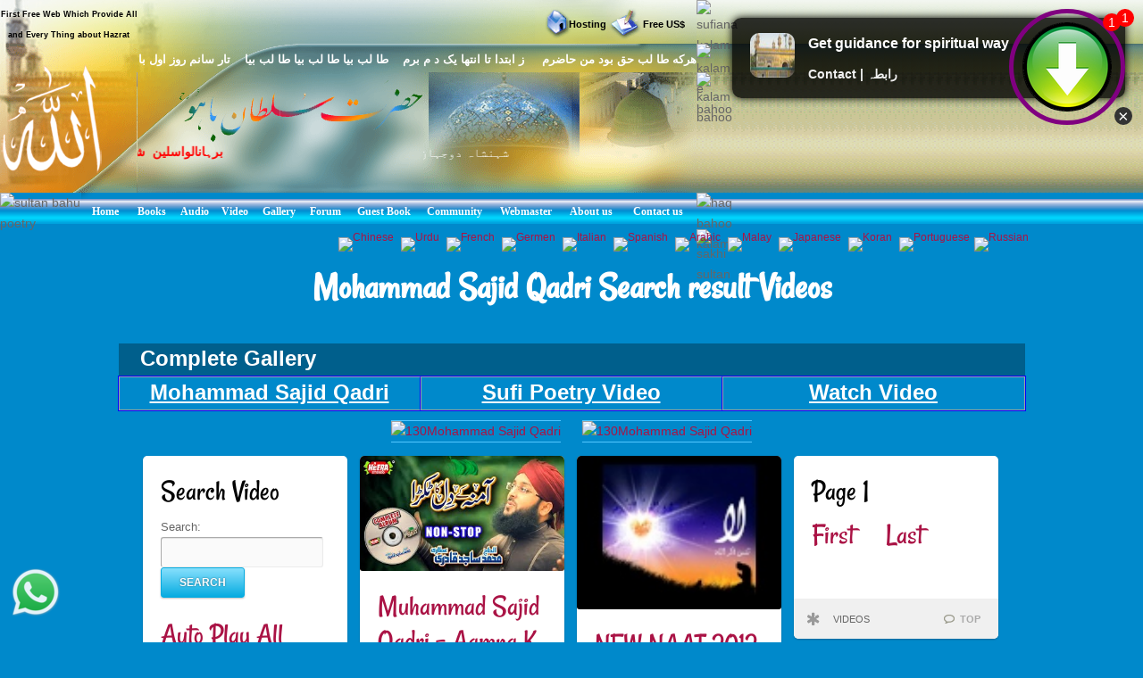

--- FILE ---
content_type: text/html; charset=UTF-8
request_url: https://video.hazratsultanbahu.com/video/all-naat-sharif-naat-khawan/Mohammad-Sajid-Qadri/130/0/
body_size: 11315
content:
<!DOCTYPE html>
<html lang="en">

<!--[if lt IE 7]><html class="no-js lt-ie9 lt-ie8 lt-ie7"><![endif]-->
<!--[if IE 7]><html class="no-js lt-ie9 lt-ie8"><![endif]-->
<!--[if IE 8]><html class="no-js lt-ie9"><![endif]-->
<!--[if gt IE 8]><html lang="en-US" class="no-js"><![endif]-->

<!-- head -->
<head> 

<meta http-equiv="Content-Type" content="text/html; charset=UTF-8">
    
	<!--[if IE]>
    <meta http-equiv="X-UA-Compatible" content="IE=edge,chrome=1"/>
    <![endif]-->
	<title>Mohammad Sajid Qadri</title>
<meta name="description" content="Mohammad Sajid Qadri"/>
<meta name="keywords" content="Mohammad Sajid Qadri, Mohammad Sajid Qadri video, Mohammad Sajid Qadri Videos all naat sharif, Mohammad Sajid Qadri naat khawan, free video downloader, all naat sharif, naat sharif, free video, live videos, Mohammad Sajid Qadri free video, Mohammad Sajid Qadri live videos, Mohammad Sajid Qadri free video downloader, Mohammad Sajid Qadri free videos, Mohammad Sajid Qadri videos, video, videos, Mohammad Sajid Qadri lyrics 0"/>

<meta property="og:title" content="Mohammad Sajid Qadri"/>
<meta property="og:site_name" content="Mohammad Sajid Qadri"/>
<meta property="og:description" content="Mohammad Sajid Qadri"/>
<meta property="og:type" content="article"/>
<meta property="og:image" content="//hazratsultanbahu.com/images/sologo.png"/>
<meta property="og:url" content="https://video.hazratsultanbahu.com/video/all-naat-sharif-naat-khawan/Mohammad-Sajid-Qadri/130/0/"/>



	
	<meta name="robots" content="max-image-preview:large">
	<meta name="viewport" content="width=device-width, initial-scale=1.0"/>
	<meta name="author" content="hazratsultanbahu.com">
	<meta name="robots" content="index, follow"/>
	<link rel="alternate" type="application/rss+xml" title="RSS" href="https://www.hazratsultanbahu.com/video/rss.php"/>
	<meta name="rating" content="general" />
	<meta name="copyright" content="Copyright &#174; 1993-2026" />
	<meta http-equiv="Expires" content="Wed, 21 Jan 2026 18:41:08 GMT" />
	<meta name="distribution" content="global" />
	<meta name="robots" content="index" />
	<link rel="canonical" href="https://video.hazratsultanbahu.com/video/all-naat-sharif-naat-khawan/Mohammad-Sajid-Qadri/130/0/">

    <!-- wp_head -->    
   <link rel='stylesheet' id='clippy-style-css'  href='/tm3/css/style1.css?ver=3.7.1' type='text/css' media='all' />


	<!-- wp_head -->

    <script type="text/javascript">
    /***********************************************
    * Disable Text Selection script- &#169; Dynamic Drive DHTML code library (www.dynamicdrive.com)
    * This notice MUST stay intact for legal use
    * Visit Dynamic Drive at //www.dynamicdrive.com/ for full source code
    ***********************************************/

    function disableSelection(target){
    if (typeof target.onselectstart!="undefined") //IE route
        target.onselectstart=function(){return false}
    else if (typeof target.style.MozUserSelect!="undefined") //Firefox route
        target.style.MozUserSelect="none"
    else //All other route (ie: Opera)
        target.onmousedown=function(){return false}
    target.style.cursor = "default"
    }

    //Sample usages
    //disableSelection(document.body) //Disable text selection on entire body
    //disableSelection(document.getElementById("mydiv")) //Disable text selection on element with id="mydiv"
    </script>

</head>
<!-- head -->

	<body class="withsidebar sidebar-footer home blog">
		<!--[if lt IE 7]>
            <p class="chromeframe">You are using an outdated browser. <a href="#">
			Upgrade your browser today</a> or <a zhref="#">install Google Chrome 
			Frame</a> to better experience this site.</p>
        <![endif]-->

	<!-- #page onunload="" -->
	<div id="page">
		<div class="custom-header">
<div class="desktph">
<a href="#zmenu" style="text-decoration: none"><img border="0" alt="sultan bahu video" src="//www.hazratsultanbahu.com/tm3/mohed.jpg" width="370" height="119"></a>
<p></p>
</div> 

<div class="slidh">
		<div id="table1" class="ts-1">
			<div class="ts-1-1">
				<!-- ImageReady Slices (nth2.psd) -->
				<div id="table2" class="ts-2">
					<div class="ts-2-1">
						<div id="table3" class="ts-3">
							<div class="ts-3-1">
								<p align="center" class="gen-1"><font color="#000000" class="gen-2">First Free Web Which Provide All and Every Thing about Hazrat Sultan Bahu &reg;</font> </p>
							</div>
							<div class="gen-3"></div>
						</div>
					</div>
					<div class="ts-2-2">
						<p align="center" class="gen-1"><b><font color="#000000" class="gen-5"><!-- MONTHLY 467,546 UNIQUE VISITORS AND 26,193,515 HITS --></font></b> </p>
					</div>
					<div class="ts-2-3">
						<div id="table4" class="ts-4">
							<div class="ts-4-1">
								<p align="center" class="gen-1"><b><font color="#000000" class="gen-7"></font></b><span class="gen-8"><br></span></p>
							</div>
							<div class="gen-3"></div>
						</div>
					</div>
					<div class="ts-2-4">
						<div id="table5" class="ts-5">
							<div class="ts-5-1">
								<p align="right" class="gen-1"><a href="/hosting"><b><font class="gen-7" color="#000000">Hosting</font></b></a> </p>
							</div>
							<div class="gen-3"></div>
						</div>
					</div>
					<div class="ts-2-5">
						<div id="table6" class="ts-6">
							<div class="ts-6-1">
								<p align="center" class="gen-1"><b><span class="gen-7">&nbsp;&nbsp;&nbsp;&nbsp;&nbsp;&nbsp;&nbsp;&nbsp; <a href="/gfrus"><font color="#000000">Free US$</font></a></span></b> </p>
							</div>
							<div class="gen-3"></div>
						</div>
					</div>
					<div class="ts-2-6">
						<div id="table7" class="ts-7">
							<div class="ts-7-1">

			<img border="0" align="left" alt="sultan bahoo" src="//www.hazratsultanbahu.com/images/5allah.png">

			</div>
							<div class="gen-3"></div>
						</div>
					</div>
					<div class="ts-2-7">
						<div id="table8" class="ts-8">
							<div class="ts-8-1">
								<p align="right" class="gen-1"><font color="#ffffff" class="gen-19">&#1607;&#1585;&#1705;&#1607; &#1591;&#1575; &#1604;&#1576; &#1581;&#1602; &#1576;&#1608;&#1583; &#1605;&#1606; &#1581;&#1575;&#1590;&#1585;&#1605;&nbsp;&nbsp;&nbsp; &nbsp;&#1586; &#1575;&#1576;&#1578;&#1583;&#1575; &#1578;&#1575; &#1575;&#1606;&#1578;&#1607;&#1575; &#1610;&#1705; &#1583; &#1605; &#1576;&#1585;&#1605;&nbsp;&nbsp;&nbsp; &#1591;&#1575; &#1604;&#1576; &#1576;&#1610;&#1575; &#1591;&#1575; &#1604;&#1576; &#1576;&#1610;&#1575; &#1591;&#1575; &#1604;&#1576; &#1576;&#1610;&#1575;&nbsp;&nbsp;&nbsp; &#1578;&#1575;&#1585; &#1587;&#1575;&#1606;&#1605; &#1585;&#1608;&#1586; &#1575;&#1608;&#1604; &#1576;&#1575; &#1582;&#1583;&#1575;</font> </p>
							</div>
							<div class="gen-3"></div>
						</div>
					</div>
					<div class="ts-2-8">
						<div id="table9" class="ts-9">
							<div class="ts-2-8"><img alt="hazrat sultan bahu books" src="//www.hazratsultanbahu.com/imagestm2/nth2_08.gif" width="1" height="135"></div>
							<div class="gen-3"></div>
						</div>
					</div>
					<div class="ts-2-9">
						<div id="table10" class="ts-10">
							<div class="ts-10-1">
			<img border="0" align="right" alt="abyat e bahoo" src="//www.hazratsultanbahu.com/images/5bahu.png">
			<b><font color="#FF0000"><marquee behavior="scroll" direction="right" scrollamount="2" scrolldelay="10" onmouseover="this.stop()" onmouseout="this.start()" width="95%" height="95%">
&#1576;&#1585;&#1729;&#1575;&#1606;&#1575;&#1604;&#1608;&#1575;&#1587;&#1604;&#1740;&#1606;&nbsp; &#1588;&#1729;&#1576;&#1575;&#1586;&#1604;&#1575; &#1605;&#1705;&#1575;&#1722;&nbsp; &#1587;&#1604;&#1591;&#1575;&#1606; &#1575;&#1604;&#1593;&#1575;&#1585;&#1601;&#1740;&#1606;&nbsp; &#1587;&#1604;&#1591;&#1575;&#1606; &#1575;&#1604;&#1601;&#1602;&#1585; &#1605;&#1585;&#1588;&#1583; 
&#1581;&#1602;&nbsp;&nbsp; &#1587;&#1582;&#1740; &#1587;&#1604;&#1591;&#1575;&#1606;&nbsp;&nbsp; &#1588;&#1729;&#1606;&#1588;&#1575;&#1729;&nbsp;&nbsp; &#1605;&#1585;&#1588;&#1583; &#1606;&#1608;&#1585;&#1575;&#1604;&#1729;&#1583;&#1740;&nbsp;&nbsp; 
&#1581;&#1602; &#1576;&#1575; &#1729;&#1608;&nbsp;&nbsp; &#1602;&#1583;&#1587; &#1587;&#1585;&#1729; &#1575;&#1604;&#1593;&#1586;&#1740;&#1586;
				</marquee></font></b>
</div>
							<div class="gen-3"></div>
						</div>
					</div>
					<div class="ts-2-10">
						<div id="table11" class="ts-11">
							<div class="ts-11-1" align="bottom">
			<img border="0" align="center" alt="abyat e bahu" src="//www.hazratsultanbahu.com/images/5gos.png">
			<font color="#FFFFFF"><marquee behavior="scroll" direction="right" scrollamount="2" scrolldelay="10" onmouseover="this.stop()" onmouseout="this.start()" width="100%" height="100%">
&#1588;&#1729;&#1606;&#1588;&#1575;&#1729; &#1583;&#1608;&#1580;&#1729;&#1575;&#1606;&nbsp; &#1605;&#1581;&#1576;&#1608;&#1576; &#1585;&#1576; &#1575;&#1604;&#1593;&#1575;&#1604;&#1605;&#1740;&#1606;&nbsp; &#1575;&#1581;&#1605;&#1583; &#1605;&#1580;&#1578;&#1576;&#1740;&nbsp; &#1606;&#1608;&#1585;&#1575;&#1604;&#1604;&#1729;&nbsp; &#1605;&#1581;&#1605;&#1583; &#1605;&#1589;&#1591;&#1601;&#1740;&nbsp; &#1589;&#1604;&#1740; &#1575;&#1604;&#1604;&#1729; &#1593;&#1604;&#1740;&#1729; 
&#1608;&#1587;&#1604;&#1605;&nbsp; &#1705;&#1746; &#1606;&#1575;&#1605;
&nbsp;&nbsp;&nbsp;
			&#1587;&#1585;&#1608;&#1585;&#1740; &#1602;&#1575;&#1583;&#1585;&#1740; &#1587;&#1604;&#1587;&#1604;&#1729; &#1605;&#1581;&#1576;&#1608;&#1576; &#1587;&#1576;&#1581;&#1575;&#1606;&#1740; &#1581;&#1590;&#1608;&#1585; &#1594;&#1608;&#1579; &#1575;&#1593;&#1592;&#1605; &#1581;&#1590;&#1585;&#1578; &#1588;&#1740;&#1582; &#1587;&#1740;&#1583; &#1593;&#1576;&#1583;&#1575;&#1604;&#1602;&#1575;&#1583;&#1585; 
			&#1580;&#1740;&#1604;&#1575;&#1606;&#1740; &#1602;&#1583;&#1587; &#1587;&#1585;&#1729; &#1575;&#1604;&#1593;&#1586;&#1740;&#1586; &#1705;&#1575; &#1575;&#1589;&#1604; &#1587;&#1604;&#1587;&#1604;&#1729; &#1591;&#1585;&#1740;&#1602;&#1578; &#1729;&#1746;
				</marquee></font>
		</div>
							<div class="gen-3"></div>
						</div>
					</div>
					<div class="ts-2-11">
						<div id="table12" class="ts-12">
							<div class="ts-2-11"><img alt="sultan bahu poetry" src="//www.hazratsultanbahu.com/imagestm2/nth2_11.gif" width="91" height="41"></div>
							<div class="gen-3"></div>
						</div>
					</div>
					<div class="ts-2-12">
						<div id="table13" class="ts-13">
							<div align="center" class="ts-13-1"><font color="#ffffff" face="Minion Pro Med" class="gen-27"><a href="//www.hazratsultanbahu.com/"><span class="gen-28">Home</span></a></font></div>
							<div align="center" class="ts-13-2"><font color="#ffffff" face="Minion Pro Med" class="gen-27"><a href="//www.hazratsultanbahu.com/page"><span class="gen-28">Books</span></a></font></div>
							<div align="center" class="ts-13-3"><font color="#ffffff" face="Minion Pro Med" class="gen-27"><a href="//www.hazratsultanbahu.com/audio/"><span class="gen-28">Audio</span></a></font> </div>
							<!--<div align="center" alt="" class="ts-13-4"><font color="#ffffff" face="Minion Pro Med" class="gen-27"><a href="//www.hazratsultanbahu.com/video/"><span class="gen-28">Video</span></a></font> </div>-->
							<div align="center" alt="" class="ts-13-4"><font color="#ffffff" face="Minion Pro Med" class="gen-27"><a href="//video.hazratsultanbahu.com/video/srch.php?q=sultan%20bahu&sa=Search"><span class="gen-28">Video</span></a></font> </div>
							<div align="center" alt="" class="ts-13-5"><font color="#ffffff" face="Minion Pro Med" class="gen-27"><a href="//vdmp.hazratsultanbahu.com/pgallery"><span class="gen-28">Gallery</span></a></font> </div>
							<div align="center" alt="" class="ts-13-6"><font color="#ffffff" face="Minion Pro Med" class="gen-27"><a href="//www.hazratsultanbahu.com/forum"><span class="gen-28">Forum</span></a></font></div>
							<div align="center" alt="" class="ts-13-7"><font color="#ffffff" face="Minion Pro Med" class="gen-27"><a href="//hazratsultanbahu.com/agbook"><span class="gen-28">Guest Book</span></a></font> </div>
							<div align="center" alt="" class="ts-13-8"><font color="#ffffff" face="Minion Pro Med" class="gen-27"><a href="//www.hazratsultanbahu.com/community/"><span class="gen-28">Community</span></a></font></div>
							<div align="center" alt="" class="ts-13-9"><font color="#ffffff" face="Minion Pro Med" class="gen-27"><a href="//www.hazratsultanbahu.com/webmaster"><span class="gen-28">Webmaster</span></a></font></div>
							<div align="center" alt="" class="ts-13-10"><font color="#ffffff" face="Minion Pro Med" class="gen-27"><a href="//www.hazratsultanbahu.com/aboutus"><span class="gen-28">About us</span></a></font></div>
							<div align="center" alt="Contact us" class="ts-13-11"><font color="#ffffff" face="Minion Pro Med" class="gen-27"><a href="//www.hazratsultanbahu.com/feedback"><span class="gen-28">Contact us</span></a></font></div>
							<div class="gen-3"></div>
						</div>
					</div>

				</div>
			</div>
			<div class="ts-1-2">
				<div id="table14" class="ts-14">
					<div class="ts-14-1"><img alt="sufiana kalam" src="//www.hazratsultanbahu.com/imagestm2/nth2_05-2.gif" width="100%" height="49"></div>
					<div class="ts-14-2"><img alt="kalam e bahoo" src="//www.hazratsultanbahu.com/imagestm2/nth2_07-2.gif" width="100%" height="32"></div>
					<div class="ts-14-3"><img alt="kalam bahoo" src="//www.hazratsultanbahu.com/imagestm2/nth2_10-2.gif" width="100%" height="135"></div>
					<div class="ts-14-4"><img alt="haq bahoo kalam" src="//www.hazratsultanbahu.com/imagestm2/nth2_22-2.gif" width="100%" height="41"></div>
					<div class="ts-14-5"><img alt="sakhi sultan" src="//www.hazratsultanbahu.com/imagestm2/spacer.gif" width="100%" height="1"></div>
					<div class="gen-3"></div>
				</div>
			</div>
			<div class="gen-3"></div>
</div>  
		</div>	
		
		</div>		
      

		<!-- .main-container -->
		<div class="main-container">			

			<div class="main content-wrapper wrapper clearfix">
<div class="slidh">			
            <div class="locale-options">			
                <div></div>
				<br /><br />
                  			   &nbsp;&nbsp;
                  <a style="display:none;" href="/blackhole/" rel="follow">Do NOT follow this link or you will be banned from the site!</a>
               &nbsp;
                  <a href="//translate.google.com/translate?u=http://video.hazratsultanbahu.com/video/all-naat-sharif-naat-khawan/Mohammad-Sajid-Qadri/130/0/&langpair=en%7Czh-TW&hl=EN&ie=UTF-8&oe=UTF-8&prev=%2Flanguage_tools">
                    <img class="top-flag" width="22" height="11" alt="Chinese" title="Chinese" src="//hazratsultanbahu.com/agbook/flags/cn.gif" border="0">
                </a>&nbsp;
                <a href="//translate.google.com/translate?u=http://video.hazratsultanbahu.com/video/all-naat-sharif-naat-khawan/Mohammad-Sajid-Qadri/130/0/&langpair=en%7Cur&hl=EN&ie=UTF-8&oe=UTF-8&prev=%2Flanguage_tools">
                    <img class="top-flag" width="22" height="11" alt="Urdu" title="Urdu" src="//hazratsultanbahu.com/agbook/flags/pk.gif" border="0">
                </a>&nbsp;
                <a href="//translate.google.com/translate?u=http://video.hazratsultanbahu.com/video/all-naat-sharif-naat-khawan/Mohammad-Sajid-Qadri/130/0/&langpair=en%7Cfr&hl=EN&ie=UTF-8&oe=UTF-8&prev=%2Flanguage_tools">
                    <img class="top-flag" width="22" height="11" alt="French" title="French" src="//hazratsultanbahu.com/agbook/flags/fr.gif" border="0">
                </a>&nbsp;
                <a href="//translate.google.com/translate?u=http://video.hazratsultanbahu.com/video/all-naat-sharif-naat-khawan/Mohammad-Sajid-Qadri/130/0/&langpair=en%7Cde&hl=EN&ie=UTF-8&oe=UTF-8&prev=%2Flanguage_tools">
                    <img class="top-flag" width="22" height="11" alt="Germen" title="Germen" src="//hazratsultanbahu.com/agbook/flags/de.gif" border="0">
                </a>&nbsp;
                <a href="//translate.google.com/translate?u=http://video.hazratsultanbahu.com/video/all-naat-sharif-naat-khawan/Mohammad-Sajid-Qadri/130/0/&langpair=en%7Cit&hl=EN&ie=UTF-8&oe=UTF-8&prev=%2Flanguage_tools">
                    <img class="top-flag" width="22" height="11" alt="Italian" title="Italian" src="//hazratsultanbahu.com/agbook/flags/it.gif" border="0">
                </a>&nbsp;
                <a href="//translate.google.com/translate?u=http://video.hazratsultanbahu.com/video/all-naat-sharif-naat-khawan/Mohammad-Sajid-Qadri/130/0/&langpair=en%7Ces&hl=EN&ie=UTF-8&oe=UTF-8&prev=%2Flanguage_tools">
                    <img class="top-flag" width="22" height="11" alt="Spanish" title="Spanish" src="//hazratsultanbahu.com/agbook/flags/es.gif" border="0">
                </a>&nbsp;
                <a href="//translate.google.com/translate?u=http://video.hazratsultanbahu.com/video/all-naat-sharif-naat-khawan/Mohammad-Sajid-Qadri/130/0/&langpair=en%7Car&hl=en&ie=UTF-8&oe=UTF-8&prev=%2Flanguage_tools">
                    <img class="top-flag" width="22" height="11" alt="Arabic" title="Arabic" src="//hazratsultanbahu.com/agbook/flags/sa.gif" border="0">
                </a>&nbsp;
                <a href="//translate.google.com/translate?u=http://video.hazratsultanbahu.com/video/all-naat-sharif-naat-khawan/Mohammad-Sajid-Qadri/130/0/&langpair=en%7Cms&hl=en&ie=UTF-8&oe=UTF-8&prev=%2Flanguage_tools">
                    <img class="top-flag" width="22" height="11" alt="Malay" title="Malay" src="//hazratsultanbahu.com/agbook/flags/my.gif" border="0">
                </a>&nbsp;
                <a href="//translate.google.com/translate?u=http://video.hazratsultanbahu.com/video/all-naat-sharif-naat-khawan/Mohammad-Sajid-Qadri/130/0/&langpair=en%7Cja&hl=EN&ie=UTF-8&oe=UTF-8&prev=%2Flanguage_tools">
                    <img class="top-flag" width="22" height="11" alt="Japanese" title="Japanese" src="//hazratsultanbahu.com/agbook/flags/jp.gif" border="0">
                </a>&nbsp;
                <a href="//translate.google.com/translate?u=http://video.hazratsultanbahu.com/video/all-naat-sharif-naat-khawan/Mohammad-Sajid-Qadri/130/0/&langpair=en%7Cko&hl=EN&ie=UTF-8&oe=UTF-8&prev=%2Flanguage_tools">
                    <img class="top-flag" width="22" height="11" alt="Koran" title="Koran" src="//hazratsultanbahu.com/agbook/flags/kr.gif" border="0">
                </a>&nbsp;
                <a href="//translate.google.com/translate?u=http://video.hazratsultanbahu.com/video/all-naat-sharif-naat-khawan/Mohammad-Sajid-Qadri/130/0/&langpair=en%7Cpt&hl=EN&ie=UTF-8&oe=UTF-8&prev=%2Flanguage_tools">
                    <img class="top-flag" width="22" height="11" alt="Portuguese" title="Portuguese" src="//hazratsultanbahu.com/agbook/flags/pt.gif" border="0">
                </a>
                <a href="//translate.google.com/translate?u=http://video.hazratsultanbahu.com/video/all-naat-sharif-naat-khawan/Mohammad-Sajid-Qadri/130/0/&langpair=en%7Cru&hl=EN&ie=UTF-8&oe=UTF-8&prev=%2Flanguage_tools">
                    <img class="top-flag" width="22" height="11" alt="Russian" title="Russian" src="//hazratsultanbahu.com/agbook/flags/ru.gif" border="0">
                </a>

            </div>
</div>
		<div class="column-one">		<!--	
			<h1 id="2">Mohammad Sajid Qadri Search result Videos </h1>
-->
	 
			<h1 id="1">Mohammad Sajid Qadri Search result Videos </h1> 
			
			
<!-- issue box --> 
<div class="top-menu-table dark-blue no-borders">
	<div class="top-menu-row">
		<div class="top-menu-item no-borders g-text-left">
			<span class="text-bold" style="padding-left: 20px;">Complete Gallery</span>
		</div>
	</div>
</div>
<div class="top-menu-table">
	<div class="top-menu-row">
		<div class="top-menu-item">
				<a title="Audio Video" class="selfft" href="//services.hazratsultanbahu.com/spam-filter-page.php?t=video"><b>Mohammad Sajid Qadri</b></a>
		</div>
		<div class="top-menu-item">
				<a title="Sufi Poetry Video" class="selfft" href="//services.hazratsultanbahu.com/spam-filter-page.php?t=video"><b>Sufi Poetry Video</b></a>
		</div>
		<div class="top-menu-item">
				<a title="Watch Video" class="selfft" href="//services.hazratsultanbahu.com/spam-filter-page.php?t=video"><b>Watch Video</b></a>
		</div>
	</div>
</div>
<!-- end issue box -->
            <div class="contact-ads-wrapper clearfix">
                <div class="contact-ads">

<!--
 <a href="//tracking.affiliatetrading.net/aff_c?offer_id=1001&aff_id=7364&file_id=68548">
<img border="0" src="//media.go2speed.org/brand/files/affiliatetrading/1001/AT_250_250_4.gif" width="300" height="250">
</a> -->

 <a href="//www.hazratsultanbahu.com/downloads/pc.php">
<img alt="130Mohammad Sajid Qadri" border="0" src="//www.hazratsultanbahu.com/adver/ads/cpa/pl30.gif" width="300" height="250">
</a>               </div>
                <div class="contact-ads">
 <a aria-label="130Mohammad Sajid Qadri" href="//www.hazratsultanbahu.com/downloads/pc.php">
<img alt="130Mohammad Sajid Qadri" border="0" src="//www.hazratsultanbahu.com/adver/ads/cpa/pl26.gif" width="300" height="250">
</a>                </div>
            </div>
			
<div id="posts" class="clearfix">
	
		<article id="post-27" class="post-27 post type-post status-publish format-standard htry category-category1 tag-image tag-standard clearfix box" role="article">
        <div class="entry-image1">
		</div>
<header>
	<h2 class="post-title g-black">Search Video<br /></h2>
<form action="/video/srch.php" id="cse-search-box">  
    <label for="query">Search:<input type="text" name="q" size="20" /></label>
    <input type="submit" name="sa" value="Search" />
</form><br />
<script type="application/ld+json">
{
    "@context": "https://schema.org",
    "@type": "WebSite",
    "url": "https://video.hazratsultanbahu.com/video/srch.php",
    "potentialAction": {
      "@type": "SearchAction",
      "target": "https://video.hazratsultanbahu.com/video/srch.php?q=&sa=Search",
      "query": ""
    }
}
</script>	<h2 class="post-title">
		<a href='//video.hazratsultanbahu.com//video/auto-play-naat-sharif-live-videos/new-naat-2012---nabi-nabi-khethy-madina-chaley-gaye/mohammad-sajid-qadri/online/d/2325/1/search/'>Auto Play All Mohammad Sajid Qadri</a>	</h2>
<!-- End Get frist video for all auto play -->
<h2 class="post-title"><a href="//video.hazratsultanbahu.com//video/ltal.php">View Latest in All</a></h2>
<h2 class="post-title"><a href="//video.hazratsultanbahu.com//video/mtal.php">Most Viewed  in All</a></h2>
<h2 class="post-title"><a href="//video.hazratsultanbahu.com//video/ltl-130-0.php">View Latest</a></h2>
<h2 class="post-title"><a href="//video.hazratsultanbahu.com//video/mtl-130-0.php">Most Viewed</a></h2>
<h2 class="post-title"><a href="/naat/">All Naat Sharif</a></h2>
<h2 class="post-title"><a href="//video.hazratsultanbahu.com//video/">All Sultan Bahu</a></h2>
</header>

<div class="entry-content">
	<p>
</p>
	</div>

<div class="meta clearfix">
	<div class="icon icon-"></div>
	<span class="post-date">Videos</span>
	<span class="post-comments">
			<a href="#top" title="Page Top">TOP</a>	</span>
</div>
				</article>




		<article id="post-27" class="post-27 post type-post status-publish format-standard htry category-category1 tag-image tag-standard clearfix box" role="article">
        <div class="entry-image1">
		<a href='/video/play-naat-sharif-live-videos/Muhammad-Sajid-Qadri---Aamna-K-Dil-Ka-Tukra---Full-Audio-Album---Super-Hit-Naats/5203/search/'>
		<img loading=" lazy" border="0" title="Muhammad Sajid Qadri - Aamna K Dil Ka Tukra - Full Audio Album - Super Hit Naats" alt="Muhammad Sajid Qadri - Aamna K Dil Ka Tukra - Full Audio Album - Super Hit Naats" src="https://i.ytimg.com/vi/n5H_1BvFUVc/mqdefault.jpg" width="133" height="100"> </a>
		</div>
<header>
	<h2 class="post-title"><a href='//video.hazratsultanbahu.com//video/play-naat-sharif-live-videos/Muhammad-Sajid-Qadri---Aamna-K-Dil-Ka-Tukra---Full-Audio-Album---Super-Hit-Naats/5203/search/'>Muhammad Sajid Qadri - Aamna K Dil Ka Tukra - Full Audio Album - Super Hit Naats</a></h2>
</header>

<div class="entry-content">
	<p>	
Description: <br />Date: 04:41 AM 26th May 2022<br />Views: 12902 Posted By: <a href='//video.hazratsultanbahu.com//video/all-naat-sharif-free-video-downloader/sovan/0/'>sovan</a><br />Video No: 5203 <br />Category: 130.<br><b><a href='//video.hazratsultanbahu.com//video/auto-play-naat-sharif-live-videos/Muhammad-Sajid-Qadri---Aamna-K-Dil-Ka-Tukra---Full-Audio-Album---Super-Hit-Naats/Mohammad-Sajid-Qadri/online/d/5203/1/search/'>Play Auto</a></b></p>
	</div>

<div class="meta clearfix">
	<div class="icon icon-"></div>
	<span class="post-date">Videos</span>
	<span class="post-comments">
			<a href="#top" title="Page Top">TOP</a>	</span>
</div>
				</article>
    <script type="application/ld+json">
    {
      "@context": "https://schema.org",
      "@type": "VideoObject",
      "contentURL": "http://video.hazratsultanbahu.com/video/all-naat-sharif-naat-khawan/Mohammad-Sajid-Qadri/130/0/",
      "description": "Muhammad Sajid Qadri - Aamna K Dil Ka Tukra - Full Audio Album - Super Hit Naats",
      "embedUrl": "https://www.youtube.com/watch?v=n5H_1BvFUVc",
      "interactionStatistic": {
        "@type": "InteractionCounter",
        "interactionType": { "@type": "WatchAction" },
        "userInteractionCount": 12902      },
      "name": "Muhammad Sajid Qadri - Aamna K Dil Ka Tukra - Full Audio Album - Super Hit Naats",
      "thumbnailUrl": "https://i.ytimg.com/vi/n5H_1BvFUVc/mqdefault.jpg",
      "uploadDate": "2022-05-26T04:41:00Z"
    }
    </script> 

		<article id="post-27" class="post-27 post type-post status-publish format-standard htry category-category1 tag-image tag-standard clearfix box" role="article">
        <div class="entry-image1">
		<a href='/video/play-naat-sharif-live-videos/NEW-NAAT-2012---Nabi-Nabi-Khethy-Madina-Chaley-Gaye/2325/search/'>
		<img loading=" lazy" border="0" title="NEW NAAT 2012 - Nabi Nabi Khethy Madina Chaley Gaye" alt="NEW NAAT 2012 - Nabi Nabi Khethy Madina Chaley Gaye" src="//i3.ytimg.com/vi/NKUgNORlU1Y/default.jpg" width="133" height="100"> </a>
		</div>
<header>
	<h2 class="post-title"><a href='//video.hazratsultanbahu.com//video/play-naat-sharif-live-videos/NEW-NAAT-2012---Nabi-Nabi-Khethy-Madina-Chaley-Gaye/2325/search/'>NEW NAAT 2012 - Nabi Nabi Khethy Madina Chaley Gaye</a></h2>
</header>

<div class="entry-content">
	<p>	
Description: <br />Date: 11:31 PM 21st Jul 2012<br />Views: 87660 Posted By: <a href='//video.hazratsultanbahu.com//video/all-naat-sharif-free-video-downloader/Anonymous/0/'>Anonymous</a><br />Video No: 2325 <br />Category: 130.<br><b><a href='//video.hazratsultanbahu.com//video/auto-play-naat-sharif-live-videos/NEW-NAAT-2012---Nabi-Nabi-Khethy-Madina-Chaley-Gaye/Mohammad-Sajid-Qadri/online/d/2325/2/search/'>Play Auto</a></b></p>
	</div>

<div class="meta clearfix">
	<div class="icon icon-"></div>
	<span class="post-date">Videos</span>
	<span class="post-comments">
			<a href="#top" title="Page Top">TOP</a>	</span>
</div>
				</article>
    <script type="application/ld+json">
    {
      "@context": "https://schema.org",
      "@type": "VideoObject",
      "contentURL": "http://video.hazratsultanbahu.com/video/all-naat-sharif-naat-khawan/Mohammad-Sajid-Qadri/130/0/",
      "description": "NEW NAAT 2012 - Nabi Nabi Khethy Madina Chaley Gaye",
      "embedUrl": "http://www.youtube.com/watch?v=NKUgNORlU1Y&amp;feature=fvwrel",
      "interactionStatistic": {
        "@type": "InteractionCounter",
        "interactionType": { "@type": "WatchAction" },
        "userInteractionCount": 87660      },
      "name": "NEW NAAT 2012 - Nabi Nabi Khethy Madina Chaley Gaye",
      "thumbnailUrl": "//i3.ytimg.com/vi/NKUgNORlU1Y/default.jpg",
      "uploadDate": "2012-07-21T23:31:00Z"
    }
    </script> 		<article id="post-27" class="post-27 post type-post status-publish format-standard htry category-category1 tag-image tag-standard clearfix box" role="article">
				
        <div class="entry-image1">
		</div>
<header>
	<h2 class="post-title g-black">Page
1 	
	</h2> 

<h2 class="post-title">
<a href="/video/all-naat-sharif-naat-khawan/Mohammad-Sajid-Qadri/130/0/">First</a>&nbsp;&nbsp;&nbsp;&nbsp;</a>&nbsp;<a href="/video/all-naat-sharif-naat-khawan/Mohammad-Sajid-Qadri/130/0/">Last</a></h2> <br /></header>

<div class="meta clearfix">
	<div class="icon icon-"></div>
	<span class="post-date">Videos</span>
	<span class="post-comments">
			<a href="#top" title="Page Top">TOP</a>	</span>
</div>
				</article>
				
<article id="post-32" class="wide-box post-32 post type-post status-publish format-standard category-category1 clearfix box box_blog full-width" role="article">
<header>
<h2 class="post-title"><a href="//www.hazratsultanbahu.com/video/advo.php">Add Videos</a>&nbsp;&nbsp;
&nbsp;&nbsp;<a href="https://www.hazratsultanbahu.com/video/latest-search-pages.php">Latest Search Pages</a>
&nbsp;&nbsp;<a href='//video.hazratsultanbahu.com//video/all-naat-sharif-free-video-downloader/Mohammad-Sajid-Qadri/0/'>Mohammad Sajid Qadri More Videos</a></h2>
</header>
				</article>


	<div class="contact-ads-wrapper">
		<div class="slider-wrap">
			<div class="top-smooth-slider">
<div align="center">
	<table border="0" cellspacing="0" cellpadding="0" width="100%">
	<tr>
		<td colspan="2" height="1" bgcolor="#AAE3FF">
		</td>
	</tr>
	<tr>
		<td>

	<style>
	      .body {
	        overflow: hidden;
	        font-family: "Inter", sans-serif;
	      }
		  
	      .notif-temp-2 {

      display: flex;
      flex-direction: row;
      position: fixed;
      top: 10%;
      right: 1%;

	        margin: auto;
	        font-family: "Inter", sans-serif;        
	        gap: 30px;
	        display: flex;
	        justify-content: space-between;
	        align-items: center;
	        border-radius: 10px;
	        padding: 0px 20px;
	      }
	      .right-img-div {
	      	position: relative;
	  	    display: flex;
	  	    justify-content: center;
	  	    align-items: center;
                border: 3px solid #FF00FF;
	  	    padding: 5px;
	  	    border-radius: 50%;
	      }
	      .right-img-div::after {
	        content: "1";
	        position: absolute;
	        top: 0px;
	        right: 0px;
	        background-color: red;
	        height: 20px;
	        width: 20px;
	        border-radius: 50%;
	        color: white;
	        display: flex;
	        justify-content: center;
	        align-items: center;
	      }
	      .notif-img {
	        border-radius: 50%;
	      }
	      .notif2-seeMore {
	        margin-top: 8px;
	        color: white;
	        font-size: 14px;
	        text-decoration: none;
	      }
	      .temp2-cross {

	      	text-decoration: none;
	      	color: #fff;
	      	font-size: 20px;
	      	height: 20px;
	      	width: 20px;
	      	border-radius: 50%;
	      	color: white;
	      	display: flex;
	      	justify-content: center;
	      	align-items: center;
	      	background: #333;	      	
	      	right: 12px;
	      	bottom: 0px;
	      	position: absolute;
	      }
	      @media (min-width: 768px) {
	        .notif1 {
	          position: absolute;
	          top: 20px;
	          right: 20px;
	          width: 400px;
	        }
	        .notif1::after {
	          z-index: 100;
	          top: -10px;
	          right: -10px;
	        }

	        .notif-temp-2 {
	          width: 600px;
	        }
	        .notif-temp-2,
	        .notif3 {
	          position: absolute;         
	          right: 0px;
	        }
	      }
		  
	      @media (max-width: 768px) {										 
		 
	      	.notif-temp-2, .notif3 {
	      	    position: absolute;
	      	    right: 0px;
	      	}
	      	.notif-img {	      	    
	      	    width: 70px;
	      	}
	      	.right-img-div {
	      	    padding: 4px;	      	    
	      	}
	      	.right-img-div::after{
	      		top: -5px;
	      	}
	      }



	</style>

    <!-- temp2 -->
        <div class="notif-temp-2" style="
position: fixed;
top: 10px;
">

      <div class="cross">
        <a href="//www.haqbahu.com/app/spam-filter-page.php?t=video" onclick="remove('notif-temp-2')" class="temp2-cross">
          &times;
        </a>
      </div>
	  <a href="//www.haqbahu.com/app/spam-filter-page.php?t=video">
      <div class="right-img-div">
        <img
          class="notif-img"
          src="//hazratsultanbahu.com/adver/ads/cpa/push/8.png"
          alt="lorem picsum image"
        />
      </div>
	  </a>
    </div>
    <!-- temp2 -->
 <a aria-label="NEW-NAAT-2012---Nabi-Nabi-Khethy-Madina-Chaley-Gaye130Mohammad Sajid Qadri" target="_top" href="//www.hazratsultanbahu.com/downloads/pc.php">
<img loading="lazy" alt="130Mohammad Sajid Qadri" border="0" src="//www.hazratsultanbahu.com/adver/ads/cpa/7/pl719.png" width="100%" height="90">
</a>		</td>
		<td valign="top">

<font size="1" color="#53C7FF">ads</font></td>
	</tr>
	<tr>
		<td colspan="2" height="1" bgcolor="#AAE3FF">
		</td>
	</tr>
	</table>
</div>
                			</div>
            		</div>
	</div>


</div>


			
			</div>			<!-- //posts -->


			<!-- begin #pagination -->
					    <!-- end #pagination -->

			
			
		</div><!-- end #column-one -->


                </div>
                <!-- end #main -->
            </div>
            <!-- end .main-container -->

            <!-- .footer-container -->
            <div class="footer-container clearfix">
                
                <div class="footer-widgets wrapper">
                    <div class="sidebar-footer">
	<!-- Footer Sidebar Widgets Area -->
                        <div id="framework_twitter_widget-2" class="widget_footer widget_framework_twitter_widget">
                            <div class="widget_inner">

            <!-- start twitter widget -->
                            <h3 id="zmenu" class="widget-title">Menu</h3>
                            <ul>
								<li>
								<a class="selfft" href="#top">Top</a>
								</li>
                        		<li>		
                                    <a class="selfft" href="//www.hazratsultanbahu.com/">Home</a>
                                </li>
                        		<li>		
                                    <a class="selfft" href="//www.hazratsultanbahu.com/page">Sultan Bahu Books</a>
                                </li>
                        		<li>		
                                    <a class="selfft" href="//www.hazratsultanbahu.com/audio/">Audio</a>
                                </li>
                        		<li>		
                                    <a class="selfft" href="//www.hazratsultanbahu.com/video/">Sultan Bahoo Video</a>
                                </li>
                        		<li>		
                                    <a class="selfft" href="//vdmp.hazratsultanbahu.com/pgallery">Photo Gallery</a>
                                </li>
                        		<li>		
                                    <a class="selfft" href="//www.hazratsultanbahu.com/forum">Forum</a>
                                </li>
            				</ul>

                        </div>
                    </div>		
                                
                    <div id="recent-posts-3" class="widget_footer widget_recent_entries">
                        <div class="widget_inner">		
                            <h3 class="widget-title">Menu 2</h3>		
                            <ul>
                        		<li>		
                                    <a class="selfft" href="//www.hazratsultanbahu.com/agbook">Guest Book</a>
                                </li>
                        		<li>		
                                    <a class="selfft" href="//www.hazratsultanbahu.com/webmaster">Webmaster</a>
                                </li>
                        		<li>		
                                    <a class="selfft" href="//www.hazratsultanbahu.com/aboutus">About us</a>
                                </li>
                        		<li>		
                                    <a class="selfft" href="//www.hazratsultanbahu.com/feedback">Contact us</a>
                                </li>		
                        		<li>		
                                    <a class="selfft" href="//www.hazratsultanbahu.com/privacypolicy.php">Privacy Policy</a>
                                </li>
                        		<li>		
                                    <a class="selfft" href="//www.hazratsultanbahu.com/complete-menu.php">Complete Menu</a>
                                </li>                                
            				</ul>

						</div>	
                    </div>
                    <div id="categories-3" class="widget_footer widget_categories" >
                        <div class="widget_inner">
				
			                <h3 class="widget-title">Social</h3>
							<ul>
								<li>
								<a class="selfft" href="//web.facebook.com/Sultan-Bahu-1863718337256471/">sultan bahu facebook</a>
								</li>
								<li>
								<a aria-label="Mohammad Sajid Qadri" class="selfft" href="//www.google.com/search?q=site%3Awww.hazratsultanbahu.com"><i><b>Mohammad Sajid Qadri</b></i></a>
								</li>								
								<li>
								<a aria-label="Mohammad Sajid Qadri" class="selfft" href="https://video.hazratsultanbahu.com/video/all-naat-sharif-naat-khawan/Mohammad-Sajid-Qadri/130/0/">Mohammad Sajid Qadri</a>
								</li> 
							</ul>

                            <h3 class="widget-title">RSS Feed </h3>
                            <ul>
                                <li>
                                    <a class="selfft" href="//www.hazratsultanbahu.com/video/rss.php"><img class="style6" alt="RSS Feed Videos" src="//www.hazratsultanbahu.com/tm3/imgs/rssfa.png" title="RSS Feed Videos"></a>&nbsp;
                                    </a>
                                </li>
                            </ul> 
							
                        </div>
                    </div>

                    <div id="tag_cloud-2" class="widget_footer widget_tag_cloud" >
                        <div class="widget_inner">

                            <h3 class="widget-title">Share</h3>
                            <ul>
                  				<li> 
                                    <a class="selfft" rel="nofollow" target="page" onclick="window.open('','page','toolbar=0,scrollbars=1,location=0,statusbar=0,menubar=0,resizable=0,width=500,height=450,left=50,top=50,titlebar=yes')" href="//www.facebook.com/sharer.php?u=http://www.youtube.com/watch?v=NKUgNORlU1Y&amp;feature=fvwrel">
                                        <img alt="share on facebook" class="style6" title="Share on facebook" src="//www.hazratsultanbahu.com/tm3/imgs/fbk.png"></a>&nbsp;&nbsp;
                                    <a class="selfft" rel="nofollow" target="page" onclick="window.open('','page','toolbar=0,scrollbars=1,location=0,statusbar=0,menubar=0,resizable=0,width=500,height=450,left=50,top=50,titlebar=yes')" href="//twitter.com/?status=http://www.youtube.com/watch?v=NKUgNORlU1Y&amp;feature=fvwrel">
                                        <img alt="share on twitter" class="style6" title="Share on tweeter" src="//www.hazratsultanbahu.com/tm3/imgs/twt.png"></a>&nbsp;&nbsp;
                                    <a class="selfft" rel="nofollow" target="page" onclick="window.open('','page','toolbar=0,scrollbars=1,location=0,statusbar=0,menubar=0,resizable=0,width=500,height=450,left=50,top=50,titlebar=yes')" href="//www.linkedin.com/cws/share?url=http://www.youtube.com/watch?v=NKUgNORlU1Y&amp;feature=fvwrel">
                                        <img alt="share on linkedin" class="style6" title="Share on linkedin" src="//www.hazratsultanbahu.com/tm3/imgs/lnkd.png"></a>&nbsp;&nbsp;
                                    <a onclick="style.behavior='url(#default#homepage)';setHomepage('//www.hazratsultanbahu.com');" href="//www.hazratsultanbahu.com">
                				        <img class="style6"
                                            alt="Make hazratsultanbahu.com Your Homepage! &#1581;&#1590;&#1585;&#1578; &#1587;&#1604;&#1591;&#1575;&#1606; &#1576;&#1575;&#1607;&#1608;&#1748;&#1705;&#1575;&#1605; &#1705;&#1608; &#1575;&#1662;&#1606;&#1575; &#1605;&#1585;&#1705;&#1586;&#1740; &#1589;&#1601;&#1581;&#1729; &#1576;&#1606;&#1575;&#1574;&#1740;&#1722;"
                                            title="Make hazratsultanbahu.com Your Homepage! &#1581;&#1590;&#1585;&#1578; &#1587;&#1604;&#1591;&#1575;&#1606; &#1576;&#1575;&#1607;&#1608;&#1748;&#1705;&#1575;&#1605; &#1705;&#1608; &#1575;&#1662;&#1606;&#1575; &#1605;&#1585;&#1705;&#1586;&#1740; &#1589;&#1601;&#1581;&#1729; &#1576;&#1606;&#1575;&#1574;&#1740;&#1722;"
                                            src="//www.hazratsultanbahu.com/tm3/imgs/mkh.png" border="0">
                                    </a>&nbsp;&nbsp;
                                </li>
                  				<li>
                				<a class="selfft" rel="nofollow" target="page" onclick="window.open('','page','toolbar=0,scrollbars=1,location=0,statusbar=0,menubar=0,resizable=0,width=500,height=450,left=50,top=50,titlebar=yes')" href="//www.hazratsultanbahu.com/recm/form.php">
                				 Send to Friend </a>
								</li>          				
                            </ul>
                            <h3 class="widget-title">Tags</h3>
                            <ul>
                  	<li> 

                				    <div class="selfft">Mohammad Sajid Qadri</div>
                                </li>
                            </ul>

                        </div>
                    </div>		<!-- END Footer Sidebar Widgets Area -->

                </div> <!-- Footer Sidebar -->                
            </div>
                
                <footer class="selffe wrapper">
				                  	
                    				<a class="selfft" onclick="window.open('','page','toolbar=0,scrollbars=1,location=0,statusbar=0,menubar=0,resizable=0,width=500,height=450,left=50,top=50,titlebar=yes')" rel="nofollow" target="page" href="//www.facebook.com/pages/Hazrat-Sultan-Bahu-/124716274240324">
                    				<img class="style6" src="//www.hazratsultanbahu.com/tm3/imgs/fbk.png" alt="Find us in facebook" title="Find us in facebook" height="20" width="20"> </a>&nbsp;&nbsp;&nbsp;&nbsp;
									
 									<a class="selfft" onclick="window.open('','page','toolbar=0,scrollbars=1,location=0,statusbar=0,menubar=0,resizable=0,width=500,height=450,left=50,top=50,titlebar=yes')" rel="nofollow" target="page" href="//twitter.com/#%21/ahmadtrco">
                    				<img class="style6" src="//www.hazratsultanbahu.com/tm3/imgs/twt.png" title="Find us in tweeter" alt="Find us in tweeter" height="20" width="20"> </a>&nbsp;&nbsp;&nbsp;&nbsp;
									
                    				<a class="selfft" onclick="window.open('','page','toolbar=0,scrollbars=1,location=0,statusbar=0,menubar=0,resizable=0,width=500,height=450,left=50,top=50,titlebar=yes')" rel="nofollow" target="page" href="//pk.linkedin.com/pub/ali-m/33/b73/860">
                    				<img class="style6" src="//www.hazratsultanbahu.com/tm3/imgs/lnkd.png" title="Find us in linkedin" alt="Find us in linkedin" height="20" width="20"> </a>&nbsp;&nbsp;&nbsp;&nbsp;
								
                    				<a class="selfft" onclick="window.open('','page','toolbar=0,scrollbars=1,location=0,statusbar=0,menubar=0,resizable=0,width=500,height=450,left=50,top=50,titlebar=yes')" rel="nofollow" target="page" href="//www.youtube.com/ahmadtrco">
                    				<img class="style6" src="//www.hazratsultanbahu.com/tm3/imgs/utube.jpg" title="Find us in Youtube" alt="Find us in Youtube" height="20" width="20"> </a>&nbsp;&nbsp;&nbsp;&nbsp;
									
                    				<a class="selfft" onclick="window.open('','page','toolbar=0,scrollbars=1,location=0,statusbar=0,menubar=0,resizable=0,width=500,height=450,left=50,top=50,titlebar=yes')" rel="nofollow" target="page" href="//www.dailymotion.com/haqbahu">
                    				<img class="style6" src="//www.hazratsultanbahu.com/tm3/imgs/dlm.png" title="Find us in dailymotion" alt="Find us in dailymotion" height="20" width="20"> </a>&nbsp;&nbsp;&nbsp;&nbsp;

                    				<a class="selfft" onclick="window.open('','page','toolbar=0,scrollbars=1,location=0,statusbar=0,menubar=0,resizable=0,width=500,height=450,left=50,top=50,titlebar=yes')" rel="nofollow" target="page" href="https://vimeo.com/hazratsultanbahucom">                 				 
                    				<img class="style6" src="//www.hazratsultanbahu.com/tm3/imgs/vimeo.png" title="Find us in vimeo" alt="Find us in vimeo" height="20" width="20"> </a>
				<br />
                    <!-- begin copyright -->
										Copyright &#174; 2026 All Rights Reserved.<br />
										HazratSultanBahu.com is not part of any 
				trust or other network &amp; website, is not part of any other 
				organization or institute and is not belongs to any 
				peer/Murshid, HazratSultanBahu.com dont sell books, literature &amp; 
				CD but free and HazratSultanBahu.com all services are free of 
				charge and no one is allowed and is not authorized to collect 
				money on behalf of HazratSultanBahu.com
										<!-- end copyright -->
                </footer>
            </div>
            <!-- end .footer-container -->
<DIV style="LEFT: -2000px; POSITION: absolute; TOP: 20px" name="Mohammad-Sajid-Qadri Videos" ?> Videos">
Mohammad-Sajid-Qadri Videos</DIV>
<DIV style="LEFT: -3000px; POSITION: absolute; TOP: 20px" name="Mohammad-Sajid-Qadri Videos" ?> Videos">
<STRONG>Mohammad-Sajid-Qadri Videos</STRONG></DIV>

<script type="application/ld+json">
{
  "@context": "https://schema.org",
  "@type": "Article",
  "mainEntityOfPage": {
    "@type": "WebPage",
    "@id": "https://video.hazratsultanbahu.com/video/all-naat-sharif-naat-khawan/Mohammad-Sajid-Qadri/130/0/"
  },
  "headline": "Mohammad-Sajid-Qadri",
  "description": "Mohammad-Sajid-Qadri",
  "image": "//i3.ytimg.com/vi/NKUgNORlU1Y/default.jpg",  
  "author": {
    "@type": "Person",
    "name": "Hazrat Sultan Bahoo",
	"url": "https://video.hazratsultanbahu.com/video/all-naat-sharif-naat-khawan/Mohammad-Sajid-Qadri/130/0/"
  },  
  "publisher": {
    "@type": "Organization",
    "name": "www.HazratSultanBahu.com",
    "logo": {
      "@type": "ImageObject",
      "url": "https://www.hazratsultanbahu.com/logo.jpeg"
    }
  },
  "datePublished": "2014-09-25",
  "dateModified": "2026-01-21"
}
</script>



<!-- <div class="wbody"> -->
<button id="whatsapp" title="whatsapp" class="open-button" onclick="openForm()">
  <img
    src="https://www.hazratsultanbahu.com/images/whatsapp-k.png"
    width="60"
    height="60"
	alt="whatsapp"
  />
</button>

<div class="chat-popup" id="myForm">
  <form action="https://wa.me/+923004538321" class="form-container">
    <h2 class="post-title">Chat</h2>
    <label for="msg"><b>Message</b></label>
    <textarea placeholder="Type message.." name="text" required>
With Reference of web page: http://video.hazratsultanbahu.com/video/all-naat-sharif-naat-khawan/Mohammad-Sajid-Qadri/130/0/, I am interested in</textarea
    >

    <button type="submit" class="btn">Send</button>
    <button type="button" class="btn cancel" onclick="closeForm()">
      Close
    </button>
  </form>
</div>

<script>
  function openForm() {
    document.getElementById("myForm").style.display = "block";
  }

  function closeForm() {
    document.getElementById("myForm").style.display = "none";
  }
</script>

<!-- <div class="wbody"> -->
<SCRIPT src="/idimage/urchin.js" type=text/javascript>
</SCRIPT>

<SCRIPT type=text/javascript>
_uacct = "UA-211244-1";
urchinTracker();
</SCRIPT>

<!--statcounter-->
<a title="blogger counters" href="//www.statcounter.com/blogger/" target="_blank"><img src="//c.statcounter.com/5254273/0/7b7b31c0/1/" alt="blogger counters" border="0" width="1" height="1"></a>
<!--End statcounter-->

        </div>
        <!-- end #page -->

<script language="Javascript1.2">

message = "Warning: You are not allowed to copy our web any image or page as per copy write act and law!";

function NoRightClick(b) {
   if(((navigator.appName=="Microsoft Internet Explorer")&&(event.button > 1))
   ||((navigator.appName=="Netscape")&&(b.which > 1))){
   alert(message)
   return false;
   }
}
document.onmousedown = NoRightClick;

// -->
</script>


<script type="text/javascript">
disableSelection(document.body) //disable text selection on entire body of page
</script>

<!-- Yandex.Metrika counter -->
<script type="text/javascript" >
   (function(m,e,t,r,i,k,a){m[i]=m[i]||function(){(m[i].a=m[i].a||[]).push(arguments)};
   m[i].l=1*new Date();k=e.createElement(t),a=e.getElementsByTagName(t)[0],k.async=1,k.src=r,a.parentNode.insertBefore(k,a)})
   (window, document, "script", "https://mc.yandex.ru/metrika/tag.js", "ym");

   ym(86923745, "init", {
        clickmap:true,
        trackLinks:true,
        accurateTrackBounce:true,
        webvisor:true,
        ecommerce:"dataLayer"
   });
</script>
<noscript><div><img src="https://mc.yandex.ru/watch/86923745" style="position:absolute; left:-9999px;" alt="search" /></div></noscript>
<!-- /Yandex.Metrika counter -->

<a href="https://www.hazratsultanbahu.com/honeypot-banbot/marriedcase.php" aria-label="river-insurance"><!-- river-insurance --></a>

<a href="https://www.hazratsultanbahu.com/honeypot-banbot/marriedcase.php"><img src="https://www.hazratsultanbahu.com/honeypot-banbot/river-insurance.gif" aria-label="river-insurance" alt="search" height="1" width="1" border="0"></a>

<a href="https://www.hazratsultanbahu.com/honeypot-banbot/marriedcase.php"  aria-label="river-insurance" style="display: none;">river-insurance</a>

<div style="display: none;"><a href="https://www.hazratsultanbahu.com/honeypot-banbot/marriedcase.php"  aria-label="river-insurance">river-insurance</a></div>

<a href="https://www.hazratsultanbahu.com/honeypot-banbot/marriedcase.php" aria-label="river-insurance"></a>

<!-- <a href="https://www.hazratsultanbahu.com/honeypot-banbot/marriedcase.php" aria-label="river-insurance">river-insurance</a> -->

<div style="position: absolute; top: -250px; left: -250px;"><a href="https://www.hazratsultanbahu.com/honeypot-banbot/marriedcase.php" aria-label="river-insurance">river-insurance</a></div>

<a href="https://www.hazratsultanbahu.com/honeypot-banbot/marriedcase.php" aria-label="river-insurance"><span style="display: none;">river-insurance</span></a>

<a href="https://www.hazratsultanbahu.com/honeypot-banbot/marriedcase.php" aria-label="river-insurance"><div style="height: 0px; width: 0px;"></div></a>

  <style> 
    .notif1 {
      background-color: rgba(0, 0, 0, 0.8);
      box-shadow: 0 0 10px black;
      display: flex;
      justify-content: space-between;
      align-items: center;
      border-radius: 10px;
      font-family: "Inter", sans-serif;
      padding: 0px 20px;
      color: white;
    }

    .notif1::after {
      content: "1";
      width: 20px;
      height: 20px;
      background-color: red;
      color: white;
      position: absolute;
      top: 0;
      right: 0;
      border-radius: 50%;
      display: flex;
      align-items: center;
      justify-content: center;
    }

    .notif1 img {
      width: 50px;
      height: 50px;
      border-radius: 10px;
    }

    .notif1 .content {
      padding: 15px;
      width: 100%;
      display: flex;
      flex-direction: column;
	  color: #ffffff;
    }

    .notif1 .title {
      font-size: 16px;
      font-weight: bold;
      /*color: #f1f1f1;*/
      color: #ffffff;
    }

    .notif1 .buttons {
      width: 100%;
      display: flex;
      justify-content: space-between;
      margin-top: 10px;
      color: #b3b3b3;
      font-size: 14px;
    }

    .notif1 .buttons a {
      text-decoration: none;
    }

    .notif1 .buttons a:first-child {
      color: #f1f1f1;
    }

    .notif1 .buttons a:first-child:hover {
      color: #b3b3b3;
    }

    .notif1 .buttons a:last-child:hover {
      color: #f1f1f1;
    }

    .right-img-div {
      position: relative;
      display: flex;
      justify-content: center;
      align-items: center;
      border: 5px solid purple;
      padding: 10px;
      border-radius: 50%;
    }

    @media (min-width: 768px) {
      .notif1 {
        position: fixed;
        top: 20px;
        right: 20px;
	#left: 10px;
        width: 400px;
      }

      .notif1::after {
        z-index: 100;
        top: -10px;
        right: -10px;
      }
    }

    @media (max-width: 575.98px) {
      .notif1 {
        position: fixed;
        top: 12px;
        #right: 6px;
	left: 6px;
        width: 308px;
      }

      .notif1::after {
        z-index: 100;
        top: -10px;
        right: -10px;
      }
    }
  </style>
    <!-- temp1 -->
    <div class="notif1">
      <div>
		<a href="https://www.hazratsultanbahu.com/order-books/spiritual-problems-solution.php" title="Get guidance for spiritual way"><img alt="Get guidance for spiritual way" title="Get guidance for spiritual way" src="https://www.hazratsultanbahu.com/order-books/7.jpg" width="50" height="50" /></a>
      </div> 
      <div class="content">
        <div class="title">
		  
          Get guidance for spiritual way <a href="https://www.hazratsultanbahu.com/order-books/spiritual-problems-solution.php" title="Get guidance for spiritual way"></a>
        <div class="buttons">
          <a href="https://www.hazratsultanbahu.com/order-books/spiritual-problems-solution.php" title="Get guidance for spiritual way">Contact | &#1585;&#1575;&#1576;&#1591;&#1729;</a>
           <a onclick="remove('notif1')">Hide</a>
        </div>
      </div>
    </div>
    <!-- temp1 -->

    <script>
      const myNotifTemplates = ["notif1"];
      // select a random template
      const randomTemplate =
        myNotifTemplates[Math.floor(Math.random() * myNotifTemplates.length)];
      console.log("?? ~ file: index.html:280 ~ randomTemplate", randomTemplate);

      // select the template
      // const notif = document.querySelector(`.${randomTemplate}`);
      // myNotifTemplates.forEach((template) => {
      //   if (template !== randomTemplate) {
      //     document.querySelector(`.${template}`).remove();
      //   }
      // });

      function fadeOut(el, duration) {
        el.style.opacity = 1;

        let start = null;

        function animate(timestamp) {
          if (!start) start = timestamp;
          let progress = timestamp - start;
          el.style.opacity = 1 - Math.min(progress / duration, 1);
          if (progress < duration) {
            requestAnimationFrame(animate);
          }
        }

        requestAnimationFrame(animate);
      }

      let notif = document.querySelector('.notif');

      setTimeout(() => {
        fadeOut(notif, 15000);
      }, 5000);

      setTimeout(() => {
        fadeOut(notif);
      }, 5000);

      function remove(btnClass) {
        const removeBtn = document.querySelector(`.${btnClass}`);
        console.log(
          "?? ~ file: index.html:326 ~ remove ~ removeBtn",
          removeBtn
        );

        removeBtn.addEventListener("click", () => {
          removeBtn.remove();
        });
      }
    </script>


<script defer src="https://static.cloudflareinsights.com/beacon.min.js/vcd15cbe7772f49c399c6a5babf22c1241717689176015" integrity="sha512-ZpsOmlRQV6y907TI0dKBHq9Md29nnaEIPlkf84rnaERnq6zvWvPUqr2ft8M1aS28oN72PdrCzSjY4U6VaAw1EQ==" data-cf-beacon='{"version":"2024.11.0","token":"cd6e4c888de24563b03d6086f832e948","r":1,"server_timing":{"name":{"cfCacheStatus":true,"cfEdge":true,"cfExtPri":true,"cfL4":true,"cfOrigin":true,"cfSpeedBrain":true},"location_startswith":null}}' crossorigin="anonymous"></script>
</body>
</html>
﻿
